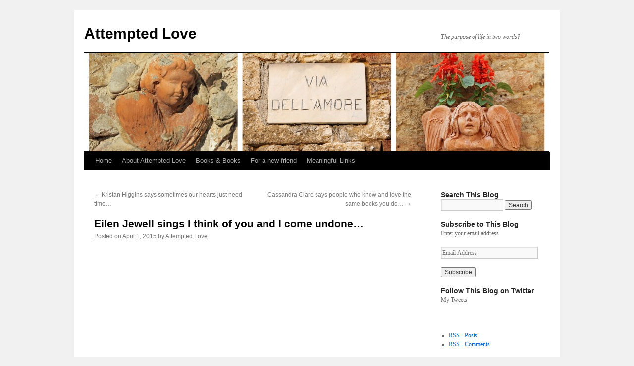

--- FILE ---
content_type: text/html; charset=UTF-8
request_url: http://attemptedlove.com/2015/04/01/eilen-jewell-sings-i-think-of-you-and-i-come-undone/
body_size: 9793
content:
<!DOCTYPE html>
<html lang="en-US">
<head>
<meta charset="UTF-8" />
<title>Eilen Jewell sings I think of you and I come undone&#8230; | Attempted Love</title>
<link rel="profile" href="http://gmpg.org/xfn/11" />
<link rel="stylesheet" type="text/css" media="all" href="http://attemptedlove.com/wp-content/themes/twentyten/style.css" />
<link rel="pingback" href="http://attemptedlove.com/xmlrpc.php" />
<link rel='dns-prefetch' href='//s0.wp.com' />
<link rel='dns-prefetch' href='//s.gravatar.com' />
<link rel='dns-prefetch' href='//cdn.jsdelivr.net' />
<link rel='dns-prefetch' href='//s.w.org' />
<link rel="alternate" type="application/rss+xml" title="Attempted Love &raquo; Feed" href="http://attemptedlove.com/feed/" />
<link rel="alternate" type="application/rss+xml" title="Attempted Love &raquo; Comments Feed" href="http://attemptedlove.com/comments/feed/" />
<link rel="alternate" type="application/rss+xml" title="Attempted Love &raquo; Eilen Jewell sings I think of you and I come undone&#8230; Comments Feed" href="http://attemptedlove.com/2015/04/01/eilen-jewell-sings-i-think-of-you-and-i-come-undone/feed/" />
		<script type="text/javascript">
			window._wpemojiSettings = {"baseUrl":"https:\/\/s.w.org\/images\/core\/emoji\/2.2.1\/72x72\/","ext":".png","svgUrl":"https:\/\/s.w.org\/images\/core\/emoji\/2.2.1\/svg\/","svgExt":".svg","source":{"concatemoji":"http:\/\/attemptedlove.com\/wp-includes\/js\/wp-emoji-release.min.js?ver=4.7.29"}};
			!function(t,a,e){var r,n,i,o=a.createElement("canvas"),l=o.getContext&&o.getContext("2d");function c(t){var e=a.createElement("script");e.src=t,e.defer=e.type="text/javascript",a.getElementsByTagName("head")[0].appendChild(e)}for(i=Array("flag","emoji4"),e.supports={everything:!0,everythingExceptFlag:!0},n=0;n<i.length;n++)e.supports[i[n]]=function(t){var e,a=String.fromCharCode;if(!l||!l.fillText)return!1;switch(l.clearRect(0,0,o.width,o.height),l.textBaseline="top",l.font="600 32px Arial",t){case"flag":return(l.fillText(a(55356,56826,55356,56819),0,0),o.toDataURL().length<3e3)?!1:(l.clearRect(0,0,o.width,o.height),l.fillText(a(55356,57331,65039,8205,55356,57096),0,0),e=o.toDataURL(),l.clearRect(0,0,o.width,o.height),l.fillText(a(55356,57331,55356,57096),0,0),e!==o.toDataURL());case"emoji4":return l.fillText(a(55357,56425,55356,57341,8205,55357,56507),0,0),e=o.toDataURL(),l.clearRect(0,0,o.width,o.height),l.fillText(a(55357,56425,55356,57341,55357,56507),0,0),e!==o.toDataURL()}return!1}(i[n]),e.supports.everything=e.supports.everything&&e.supports[i[n]],"flag"!==i[n]&&(e.supports.everythingExceptFlag=e.supports.everythingExceptFlag&&e.supports[i[n]]);e.supports.everythingExceptFlag=e.supports.everythingExceptFlag&&!e.supports.flag,e.DOMReady=!1,e.readyCallback=function(){e.DOMReady=!0},e.supports.everything||(r=function(){e.readyCallback()},a.addEventListener?(a.addEventListener("DOMContentLoaded",r,!1),t.addEventListener("load",r,!1)):(t.attachEvent("onload",r),a.attachEvent("onreadystatechange",function(){"complete"===a.readyState&&e.readyCallback()})),(r=e.source||{}).concatemoji?c(r.concatemoji):r.wpemoji&&r.twemoji&&(c(r.twemoji),c(r.wpemoji)))}(window,document,window._wpemojiSettings);
		</script>
		<style type="text/css">
img.wp-smiley,
img.emoji {
	display: inline !important;
	border: none !important;
	box-shadow: none !important;
	height: 1em !important;
	width: 1em !important;
	margin: 0 .07em !important;
	vertical-align: -0.1em !important;
	background: none !important;
	padding: 0 !important;
}
</style>
<!-- Inline jetpack_facebook_likebox -->
<style id='jetpack_facebook_likebox-inline-css' type='text/css'>
.widget_facebook_likebox {
	overflow: hidden;
}

</style>
<link rel='stylesheet' id='jetpack-top-posts-widget-css'  href='http://attemptedlove.com/wp-content/plugins/jetpack/modules/widgets/top-posts/style.css?ver=20141013' type='text/css' media='all' />
<link rel='stylesheet' id='genericons-css'  href='http://attemptedlove.com/wp-content/plugins/jetpack/_inc/genericons/genericons/genericons.css?ver=3.1' type='text/css' media='all' />
<link rel='stylesheet' id='jetpack_css-css'  href='http://attemptedlove.com/wp-content/plugins/jetpack/css/jetpack.css?ver=4.0.7' type='text/css' media='all' />
<script type='text/javascript' src='http://attemptedlove.com/wp-includes/js/jquery/jquery.js?ver=1.12.4'></script>
<script type='text/javascript' src='http://attemptedlove.com/wp-includes/js/jquery/jquery-migrate.min.js?ver=1.4.1'></script>
<link rel='https://api.w.org/' href='http://attemptedlove.com/wp-json/' />
<link rel="EditURI" type="application/rsd+xml" title="RSD" href="http://attemptedlove.com/xmlrpc.php?rsd" />
<link rel="wlwmanifest" type="application/wlwmanifest+xml" href="http://attemptedlove.com/wp-includes/wlwmanifest.xml" /> 
<link rel='prev' title='Kristan Higgins says sometimes our hearts just need time&#8230;' href='http://attemptedlove.com/2015/04/01/kristan-higgins-says-sometimes-our-hearts-just-need-time/' />
<link rel='next' title='Cassandra Clare says people who know and love the same books you do&#8230;' href='http://attemptedlove.com/2015/04/01/cassandra-clare-says-people-who-know-and-love-the-same-books-you-do/' />
<meta name="generator" content="WordPress 4.7.29" />
<link rel="canonical" href="http://attemptedlove.com/2015/04/01/eilen-jewell-sings-i-think-of-you-and-i-come-undone/" />
<link rel='shortlink' href='http://wp.me/p40HTe-17b' />
<link rel="alternate" type="application/json+oembed" href="http://attemptedlove.com/wp-json/oembed/1.0/embed?url=http%3A%2F%2Fattemptedlove.com%2F2015%2F04%2F01%2Feilen-jewell-sings-i-think-of-you-and-i-come-undone%2F" />
<link rel="alternate" type="text/xml+oembed" href="http://attemptedlove.com/wp-json/oembed/1.0/embed?url=http%3A%2F%2Fattemptedlove.com%2F2015%2F04%2F01%2Feilen-jewell-sings-i-think-of-you-and-i-come-undone%2F&#038;format=xml" />

<link rel='dns-prefetch' href='//widgets.wp.com'>
<link rel='dns-prefetch' href='//s0.wp.com'>
<link rel='dns-prefetch' href='//0.gravatar.com'>
<link rel='dns-prefetch' href='//1.gravatar.com'>
<link rel='dns-prefetch' href='//2.gravatar.com'>
<link rel='dns-prefetch' href='//v0.wordpress.com'>
<link rel='dns-prefetch' href='//jetpack.wordpress.com'>
<link rel='dns-prefetch' href='//s1.wp.com'>
<link rel='dns-prefetch' href='//s2.wp.com'>
<link rel='dns-prefetch' href='//public-api.wordpress.com'>
<link rel='dns-prefetch' href='//i0.wp.com'>
<link rel='dns-prefetch' href='//i1.wp.com'>
<link rel='dns-prefetch' href='//i2.wp.com'>

<!-- Jetpack Open Graph Tags -->
<meta property="og:type" content="article" />
<meta property="og:title" content="Eilen Jewell sings I think of you and I come undone&#8230;" />
<meta property="og:url" content="http://attemptedlove.com/2015/04/01/eilen-jewell-sings-i-think-of-you-and-i-come-undone/" />
<meta property="og:description" content="Visit the post for more." />
<meta property="article:published_time" content="2015-04-02T06:35:04+00:00" />
<meta property="article:modified_time" content="2015-04-02T06:35:04+00:00" />
<meta property="og:site_name" content="Attempted Love" />
<meta property="og:image" content="http://img.youtube.com/vi/KQPjNRkEAK4/0.jpg" />
<meta property="og:image:secure_url" content="https://img.youtube.com/vi/KQPjNRkEAK4/0.jpg" />
<meta property="og:locale" content="en_US" />
<meta property="og:video:type" content="application/x-shockwave-flash" />
<meta property="og:video" content="http://www.youtube.com/v/KQPjNRkEAK4?version=3&amp;autohide=1" />
<meta property="og:video:secure_url" content="https://www.youtube.com/v/KQPjNRkEAK4?version=3&amp;autohide=1" />
<meta name="twitter:image" content="http://img.youtube.com/vi/KQPjNRkEAK4/0.jpg?w=640" />
<meta name="twitter:card" content="summary_large_image" />
<meta name="twitter:creator" content="@AttemptedLove" />
<meta name="twitter:description" content="Video post by @AttemptedLove." />
</head>

<body class="post-template-default single single-post postid-4289 single-format-standard">
<div id="wrapper" class="hfeed">
	<div id="header">
		<div id="masthead">
			<div id="branding" role="banner">
								<div id="site-title">
					<span>
						<a href="http://attemptedlove.com/" title="Attempted Love" rel="home">Attempted Love</a>
					</span>
				</div>
				<div id="site-description">The purpose of life in two words?</div>

										<img src="http://attemptedlove.com/wp-content/uploads/2013/08/cropped-canstockphoto123879241.jpg" width="939" height="197" alt="" />
								</div><!-- #branding -->

			<div id="access" role="navigation">
			  				<div class="skip-link screen-reader-text"><a href="#content" title="Skip to content">Skip to content</a></div>
								<div class="menu"><ul>
<li ><a href="http://attemptedlove.com/">Home</a></li><li class="page_item page-item-1"><a href="http://attemptedlove.com/about/">About Attempted Love</a></li>
<li class="page_item page-item-2484"><a href="http://attemptedlove.com/books-books/">Books &#038; Books</a></li>
<li class="page_item page-item-2506"><a href="http://attemptedlove.com/for-a-friend/">For a new friend</a></li>
<li class="page_item page-item-2480"><a href="http://attemptedlove.com/meaningful-links/">Meaningful Links</a></li>
</ul></div>
			</div><!-- #access -->
		</div><!-- #masthead -->
	</div><!-- #header -->

	<div id="main">

		<div id="container">
			<div id="content" role="main">

			

				<div id="nav-above" class="navigation">
					<div class="nav-previous"><a href="http://attemptedlove.com/2015/04/01/kristan-higgins-says-sometimes-our-hearts-just-need-time/" rel="prev"><span class="meta-nav">&larr;</span> Kristan Higgins says sometimes our hearts just need time&#8230;</a></div>
					<div class="nav-next"><a href="http://attemptedlove.com/2015/04/01/cassandra-clare-says-people-who-know-and-love-the-same-books-you-do/" rel="next">Cassandra Clare says people who know and love the same books you do&#8230; <span class="meta-nav">&rarr;</span></a></div>
				</div><!-- #nav-above -->

				<div id="post-4289" class="post-4289 post type-post status-publish format-standard hentry category-music-video category-video tag-attemptd-love tag-eilen-jewell tag-love tag-only-one">
					<h1 class="entry-title">Eilen Jewell sings I think of you and I come undone&#8230;</h1>

					<div class="entry-meta">
						<span class="meta-prep meta-prep-author">Posted on</span> <a href="http://attemptedlove.com/2015/04/01/eilen-jewell-sings-i-think-of-you-and-i-come-undone/" title="11:35 pm" rel="bookmark"><span class="entry-date">April 1, 2015</span></a> <span class="meta-sep">by</span> <span class="author vcard"><a class="url fn n" href="http://attemptedlove.com/author/attemptedlove/" title="View all posts by Attempted Love">Attempted Love</a></span>					</div><!-- .entry-meta -->

					<div class="entry-content">
						<span class="embed-youtube" style="text-align:center; display: block;"><iframe class='youtube-player' type='text/html' width='640' height='480' src='http://www.youtube.com/embed/KQPjNRkEAK4?version=3&#038;rel=0&#038;fs=1&#038;autohide=2&#038;showsearch=0&#038;showinfo=1&#038;iv_load_policy=1&#038;wmode=transparent' allowfullscreen='true' style='border:0;'></iframe></span>
<div class="sharedaddy sd-sharing-enabled"><div class="robots-nocontent sd-block sd-social sd-social-icon-text sd-sharing"><h3 class="sd-title">Share this:</h3><div class="sd-content"><ul><li class="share-twitter"><a rel="nofollow" data-shared="sharing-twitter-4289" class="share-twitter sd-button share-icon" href="http://attemptedlove.com/2015/04/01/eilen-jewell-sings-i-think-of-you-and-i-come-undone/?share=twitter" target="_blank" title="Click to share on Twitter"><span>Twitter</span></a></li><li class="share-facebook"><a rel="nofollow" data-shared="sharing-facebook-4289" class="share-facebook sd-button share-icon" href="http://attemptedlove.com/2015/04/01/eilen-jewell-sings-i-think-of-you-and-i-come-undone/?share=facebook" target="_blank" title="Click to share on Facebook"><span>Facebook</span></a></li><li class="share-google-plus-1"><a rel="nofollow" data-shared="sharing-google-4289" class="share-google-plus-1 sd-button share-icon" href="http://attemptedlove.com/2015/04/01/eilen-jewell-sings-i-think-of-you-and-i-come-undone/?share=google-plus-1" target="_blank" title="Click to share on Google+"><span>Google</span></a></li><li class="share-end"></li></ul></div></div></div><div class='sharedaddy sd-block sd-like jetpack-likes-widget-wrapper jetpack-likes-widget-unloaded' id='like-post-wrapper-59274060-4289-6977cc768169e' data-src='//widgets.wp.com/likes/#blog_id=59274060&amp;post_id=4289&amp;origin=attemptedlove.com&amp;obj_id=59274060-4289-6977cc768169e' data-name='like-post-frame-59274060-4289-6977cc768169e'><h3 class='sd-title'>Like this:</h3><div class='likes-widget-placeholder post-likes-widget-placeholder' style='height:55px'><span class='button'><span>Like</span></span> <span class="loading">Loading...</span></div><span class='sd-text-color'></span><a class='sd-link-color'></a></div>											</div><!-- .entry-content -->


					<div class="entry-utility">
						This entry was posted in <a href="http://attemptedlove.com/category/music-video/" rel="category tag">music video</a>, <a href="http://attemptedlove.com/category/video/" rel="category tag">Video</a> and tagged <a href="http://attemptedlove.com/tag/attemptd-love/" rel="tag">attemptd love</a>, <a href="http://attemptedlove.com/tag/eilen-jewell/" rel="tag">eilen jewell</a>, <a href="http://attemptedlove.com/tag/love/" rel="tag">love</a>, <a href="http://attemptedlove.com/tag/only-one/" rel="tag">only one</a>. Bookmark the <a href="http://attemptedlove.com/2015/04/01/eilen-jewell-sings-i-think-of-you-and-i-come-undone/" title="Permalink to Eilen Jewell sings I think of you and I come undone&#8230;" rel="bookmark">permalink</a>.											</div><!-- .entry-utility -->
				</div><!-- #post-## -->

				<div id="nav-below" class="navigation">
					<div class="nav-previous"><a href="http://attemptedlove.com/2015/04/01/kristan-higgins-says-sometimes-our-hearts-just-need-time/" rel="prev"><span class="meta-nav">&larr;</span> Kristan Higgins says sometimes our hearts just need time&#8230;</a></div>
					<div class="nav-next"><a href="http://attemptedlove.com/2015/04/01/cassandra-clare-says-people-who-know-and-love-the-same-books-you-do/" rel="next">Cassandra Clare says people who know and love the same books you do&#8230; <span class="meta-nav">&rarr;</span></a></div>
				</div><!-- #nav-below -->

				
			<div id="comments">




		<div id="respond" class="comment-respond">
			<h3 id="reply-title" class="comment-reply-title">Leave a Reply <small><a rel="nofollow" id="cancel-comment-reply-link" href="/2015/04/01/eilen-jewell-sings-i-think-of-you-and-i-come-undone/#respond" style="display:none;">Cancel reply</a></small></h3>
			<form id="commentform" class="comment-form">
				<iframe src="https://jetpack.wordpress.com/jetpack-comment/?blogid=59274060&#038;postid=4289&#038;comment_registration=0&#038;require_name_email=1&#038;stc_enabled=1&#038;stb_enabled=1&#038;show_avatars=1&#038;avatar_default=mystery&#038;greeting=Leave+a+Reply&#038;greeting_reply=Leave+a+Reply+to+%25s&#038;color_scheme=light&#038;lang=en_US&#038;jetpack_version=4.0.7&#038;sig=aaf00181488267b8e449016ad00ce79a23a639c5#parent=http%3A%2F%2Fattemptedlove.com%2F2015%2F04%2F01%2Feilen-jewell-sings-i-think-of-you-and-i-come-undone%2F" allowtransparency="false" style="width:100%; height: 430px;border:0;" frameBorder="0" scrolling="no" name="jetpack_remote_comment" id="jetpack_remote_comment"></iframe>
			</form>
		</div>

		
		<input type="hidden" name="comment_parent" id="comment_parent" value="" />

		
</div><!-- #comments -->


			</div><!-- #content -->
		</div><!-- #container -->


		<div id="primary" class="widget-area" role="complementary">
			<ul class="xoxo">

<li id="search-2" class="widget-container widget_search"><h3 class="widget-title">Search This Blog</h3><form role="search" method="get" id="searchform" class="searchform" action="http://attemptedlove.com/">
				<div>
					<label class="screen-reader-text" for="s">Search for:</label>
					<input type="text" value="" name="s" id="s" />
					<input type="submit" id="searchsubmit" value="Search" />
				</div>
			</form></li><li id="blog_subscription-2" class="widget-container jetpack_subscription_widget"><h3 class="widget-title">Subscribe to This Blog</h3>
			<form action="#" method="post" accept-charset="utf-8" id="subscribe-blog-blog_subscription-2">
				<div id="subscribe-text"><p>Enter your email address </p>
</div>					<p id="subscribe-email">
						<label id="jetpack-subscribe-label" for="subscribe-field-blog_subscription-2">
							Email Address						</label>
						<input type="email" name="email" required="required" class="required" value="" id="subscribe-field-blog_subscription-2" placeholder="Email Address" />
					</p>

					<p id="subscribe-submit">
						<input type="hidden" name="action" value="subscribe" />
						<input type="hidden" name="source" value="http://attemptedlove.com/2015/04/01/eilen-jewell-sings-i-think-of-you-and-i-come-undone/" />
						<input type="hidden" name="sub-type" value="widget" />
						<input type="hidden" name="redirect_fragment" value="blog_subscription-2" />
												<input type="submit" value="Subscribe" name="jetpack_subscriptions_widget" />
					</p>
							</form>

			<script>
			/*
			Custom functionality for safari and IE
			 */
			(function( d ) {
				// In case the placeholder functionality is available we remove labels
				if ( ( 'placeholder' in d.createElement( 'input' ) ) ) {
					var label = d.querySelector( 'label[for=subscribe-field-blog_subscription-2]' );
						label.style.clip 	 = 'rect(1px, 1px, 1px, 1px)';
						label.style.position = 'absolute';
						label.style.height   = '1px';
						label.style.width    = '1px';
						label.style.overflow = 'hidden';
				}

				// Make sure the email value is filled in before allowing submit
				var form = d.getElementById('subscribe-blog-blog_subscription-2'),
					input = d.getElementById('subscribe-field-blog_subscription-2'),
					handler = function( event ) {
						if ( '' === input.value ) {
							input.focus();

							if ( event.preventDefault ){
								event.preventDefault();
							}

							return false;
						}
					};

				if ( window.addEventListener ) {
					form.addEventListener( 'submit', handler, false );
				} else {
					form.attachEvent( 'onsubmit', handler );
				}
			})( document );
			</script>
				
</li><li id="twitter_timeline-2" class="widget-container widget_twitter_timeline"><h3 class="widget-title">Follow This Blog on Twitter</h3><a class="twitter-timeline" data-widget-id="393583740686856192" data-theme="light" data-link-color="#f96e5b" data-border-color="#e8e8e8" data-tweet-limit="3" width="225" height="400" lang="EN">My Tweets</a></li><li id="facebook-likebox-2" class="widget-container widget_facebook_likebox">		<div id="fb-root"></div>
		<div class="fb-page" data-href="https://www.facebook.com/pages/Attempted-Love/234631740028454" data-width="200"  data-height="432" data-hide-cover="false" data-show-facepile="true" data-show-posts="false">
		<div class="fb-xfbml-parse-ignore"><blockquote cite="https://www.facebook.com/pages/Attempted-Love/234631740028454"><a href="https://www.facebook.com/pages/Attempted-Love/234631740028454"></a></blockquote></div>
		</div>
		</li><li id="rss_links-2" class="widget-container widget_rss_links"><ul><li><a target="_self" href="http://attemptedlove.com/feed/" title="Subscribe to Posts">RSS - Posts</a></li><li><a target="_self" href="http://attemptedlove.com/comments/feed/" title="Subscribe to Comments">RSS - Comments</a></li></ul>
</li>		<li id="recent-posts-2" class="widget-container widget_recent_entries">		<h3 class="widget-title">Recent Posts</h3>		<ul>
					<li>
				<a href="http://attemptedlove.com/2017/09/14/johnny-cash-says-this-morning-with-her/">Johnny Cash says this morning, with her&#8230;</a>
						</li>
					<li>
				<a href="http://attemptedlove.com/2017/06/22/tyler-knott-gregson-says-youre-welcome-feels-so-much-more-honest/">Tyler Knott Gregson says you&#8217;re welcome feels so much more honest&#8230;</a>
						</li>
					<li>
				<a href="http://attemptedlove.com/2017/05/29/tyler-knott-gregson-says/">Tyler Knott Gregson says I will worship your skin like a born again believer&#8230;</a>
						</li>
					<li>
				<a href="http://attemptedlove.com/2017/05/29/tyler-knott-gregson-says-you-have-my-most-favorite-face/">Tyler Knott Gregson says you have my most favorite face&#8230;</a>
						</li>
					<li>
				<a href="http://attemptedlove.com/2017/04/07/sturgill-simpson-sings-just-know-in-your-heart/">Sturgill Simpson sings just know in your heart&#8230;</a>
						</li>
				</ul>
		</li>		<li id="recent-comments-2" class="widget-container widget_recent_comments"><h3 class="widget-title">Recent Comments</h3><ul id="recentcomments"><li class="recentcomments"><span class="comment-author-link"><a href='http://www.facebook.com/676428738' rel='external nofollow' class='url'>Sade Andria Zabala</a></span> on <a href="http://attemptedlove.com/2015/04/08/sade-andria-zabala-says-i-am-starting-to-accept-that-you-never-loved-me/comment-page-1/#comment-259">Sade Andria Zabala says I am starting to accept that you never loved me&#8230;</a></li><li class="recentcomments"><span class="comment-author-link"><a href='http://www.shannonathompson.com' rel='external nofollow' class='url'>Shannon A Thompson</a></span> on <a href="http://attemptedlove.com/2014/05/29/shannon-a-thompson-says-she-affected-me/comment-page-1/#comment-75">Shannon A. Thompson says she affected me&#8230;.</a></li><li class="recentcomments"><span class="comment-author-link"><a href='http://www.shannonathompson.com' rel='external nofollow' class='url'>Shannon A Thompson</a></span> on <a href="http://attemptedlove.com/2014/03/15/shannon-a-thompson-says-i-wanted-to-protect-her/comment-page-1/#comment-65">Shannon A. Thompson says I wanted to protect her&#8230;</a></li><li class="recentcomments"><span class="comment-author-link">Attempted Love</span> on <a href="http://attemptedlove.com/about/comment-page-1/#comment-49">About Attempted Love</a></li><li class="recentcomments"><span class="comment-author-link"><a href='http://www.alexnoble.typepad.com/postcards' rel='external nofollow' class='url'>Alex Noble</a></span> on <a href="http://attemptedlove.com/about/comment-page-1/#comment-48">About Attempted Love</a></li></ul></li><li id="archives-2" class="widget-container widget_archive"><h3 class="widget-title">Archives</h3>		<ul>
			<li><a href='http://attemptedlove.com/2017/09/'>September 2017</a></li>
	<li><a href='http://attemptedlove.com/2017/06/'>June 2017</a></li>
	<li><a href='http://attemptedlove.com/2017/05/'>May 2017</a></li>
	<li><a href='http://attemptedlove.com/2017/04/'>April 2017</a></li>
	<li><a href='http://attemptedlove.com/2017/03/'>March 2017</a></li>
	<li><a href='http://attemptedlove.com/2017/02/'>February 2017</a></li>
	<li><a href='http://attemptedlove.com/2017/01/'>January 2017</a></li>
	<li><a href='http://attemptedlove.com/2016/12/'>December 2016</a></li>
	<li><a href='http://attemptedlove.com/2016/11/'>November 2016</a></li>
	<li><a href='http://attemptedlove.com/2016/10/'>October 2016</a></li>
	<li><a href='http://attemptedlove.com/2016/09/'>September 2016</a></li>
	<li><a href='http://attemptedlove.com/2016/08/'>August 2016</a></li>
	<li><a href='http://attemptedlove.com/2016/07/'>July 2016</a></li>
	<li><a href='http://attemptedlove.com/2016/06/'>June 2016</a></li>
	<li><a href='http://attemptedlove.com/2016/05/'>May 2016</a></li>
	<li><a href='http://attemptedlove.com/2016/04/'>April 2016</a></li>
	<li><a href='http://attemptedlove.com/2016/03/'>March 2016</a></li>
	<li><a href='http://attemptedlove.com/2016/02/'>February 2016</a></li>
	<li><a href='http://attemptedlove.com/2015/12/'>December 2015</a></li>
	<li><a href='http://attemptedlove.com/2015/11/'>November 2015</a></li>
	<li><a href='http://attemptedlove.com/2015/10/'>October 2015</a></li>
	<li><a href='http://attemptedlove.com/2015/09/'>September 2015</a></li>
	<li><a href='http://attemptedlove.com/2015/08/'>August 2015</a></li>
	<li><a href='http://attemptedlove.com/2015/07/'>July 2015</a></li>
	<li><a href='http://attemptedlove.com/2015/06/'>June 2015</a></li>
	<li><a href='http://attemptedlove.com/2015/05/'>May 2015</a></li>
	<li><a href='http://attemptedlove.com/2015/04/'>April 2015</a></li>
	<li><a href='http://attemptedlove.com/2015/03/'>March 2015</a></li>
	<li><a href='http://attemptedlove.com/2015/02/'>February 2015</a></li>
	<li><a href='http://attemptedlove.com/2015/01/'>January 2015</a></li>
	<li><a href='http://attemptedlove.com/2014/12/'>December 2014</a></li>
	<li><a href='http://attemptedlove.com/2014/11/'>November 2014</a></li>
	<li><a href='http://attemptedlove.com/2014/10/'>October 2014</a></li>
	<li><a href='http://attemptedlove.com/2014/09/'>September 2014</a></li>
	<li><a href='http://attemptedlove.com/2014/08/'>August 2014</a></li>
	<li><a href='http://attemptedlove.com/2014/07/'>July 2014</a></li>
	<li><a href='http://attemptedlove.com/2014/06/'>June 2014</a></li>
	<li><a href='http://attemptedlove.com/2014/05/'>May 2014</a></li>
	<li><a href='http://attemptedlove.com/2014/04/'>April 2014</a></li>
	<li><a href='http://attemptedlove.com/2014/03/'>March 2014</a></li>
	<li><a href='http://attemptedlove.com/2014/02/'>February 2014</a></li>
	<li><a href='http://attemptedlove.com/2014/01/'>January 2014</a></li>
	<li><a href='http://attemptedlove.com/2013/12/'>December 2013</a></li>
	<li><a href='http://attemptedlove.com/2013/11/'>November 2013</a></li>
	<li><a href='http://attemptedlove.com/2013/10/'>October 2013</a></li>
	<li><a href='http://attemptedlove.com/2013/09/'>September 2013</a></li>
	<li><a href='http://attemptedlove.com/2013/08/'>August 2013</a></li>
		</ul>
		</li><li id="categories-2" class="widget-container widget_categories"><h3 class="widget-title">Categories</h3>		<ul>
	<li class="cat-item cat-item-5550"><a href="http://attemptedlove.com/category/music-video/" >music video</a>
</li>
	<li class="cat-item cat-item-196952954"><a href="http://attemptedlove.com/category/original-content/" >Original Content</a>
</li>
	<li class="cat-item cat-item-755"><a href="http://attemptedlove.com/category/quotes/" >Quotes</a>
</li>
	<li class="cat-item cat-item-1"><a href="http://attemptedlove.com/category/uncategorized/" >Uncategorized</a>
</li>
	<li class="cat-item cat-item-412"><a href="http://attemptedlove.com/category/video/" >Video</a>
</li>
		</ul>
</li><li id="meta-2" class="widget-container widget_meta"><h3 class="widget-title">Meta</h3>			<ul>
						<li><a href="http://attemptedlove.com/wp-login.php">Log in</a></li>
			<li><a href="http://attemptedlove.com/feed/">Entries <abbr title="Really Simple Syndication">RSS</abbr></a></li>
			<li><a href="http://attemptedlove.com/comments/feed/">Comments <abbr title="Really Simple Syndication">RSS</abbr></a></li>
			<li><a href="https://wordpress.org/" title="Powered by WordPress, state-of-the-art semantic personal publishing platform.">WordPress.org</a></li>			</ul>
			</li><li id="grofile-2" class="widget-container widget-grofile grofile"></li>			</ul>
		</div><!-- #primary .widget-area -->


		<div id="secondary" class="widget-area" role="complementary">
			<ul class="xoxo">
				<li id="top-posts-2" class="widget-container widget_top-posts"><h3 class="widget-title">Top Posts &amp; Pages</h3><ul>				<li>
										<a href="http://attemptedlove.com/2014/03/06/mary-jo-putney-says-what-one-loves-in-childhood/" class="bump-view" data-bump-view="tp">
						Mary Jo Putney says what one loves in childhood...					</a>
									</li>
							<li>
										<a href="http://attemptedlove.com/2014/08/24/steve-maraboli-says-even-poets-have-yet-to-be-able-to-truly-describe/" class="bump-view" data-bump-view="tp">
						Steve Maraboli says even poets have yet to be able to truly describe...					</a>
									</li>
							<li>
										<a href="http://attemptedlove.com/2013/11/03/langston-hughes-says-when-peoples-care-for-you-and-cry-for-you/" class="bump-view" data-bump-view="tp">
						Langston Hughes says when peoples care for you and cry for you...					</a>
									</li>
							<li>
										<a href="http://attemptedlove.com/2013/11/22/d-h-lawrence-says-its-the-greatest-thing-that-can-happen-to-a-man/" class="bump-view" data-bump-view="tp">
						D.H. Lawrence says it&#039;s the greatest thing that can happen to a man...					</a>
									</li>
							<li>
										<a href="http://attemptedlove.com/2013/11/25/francois-sagon-says-i-have-loved-to-the-point-of-madness/" class="bump-view" data-bump-view="tp">
						Francois Sagon says I have loved to the point of madness...					</a>
									</li>
							<li>
										<a href="http://attemptedlove.com/2014/04/05/will-hard-says-that-feeling-of-childhood-love-has-been-ever-present-and-always-familiar/" class="bump-view" data-bump-view="tp">
						Will Hard says that feeling of childhood love has been ever present and always familiar...					</a>
									</li>
							<li>
										<a href="http://attemptedlove.com/2014/06/01/richard-bach-says-we-can-be-loved-for-who-we-are-and-not-for-who-were-pretending-to-be/" class="bump-view" data-bump-view="tp">
						Richard Bach says we can be loved for who we are and not for who we&#039;re pretending to be...					</a>
									</li>
							<li>
										<a href="http://attemptedlove.com/2013/09/10/otis-redding-sings-his-first-recorded-song/" class="bump-view" data-bump-view="tp">
						Otis Redding sings his first recorded song...					</a>
									</li>
							<li>
										<a href="http://attemptedlove.com/2013/10/30/alexander-smith-says-love-is-but-the-discovery-of-ourselves-in-others/" class="bump-view" data-bump-view="tp">
						Alexander Smith says love is but the discovery of ourselves in others...					</a>
									</li>
							<li>
										<a href="http://attemptedlove.com/2013/11/09/lauren-oliver-says-desire-is-an-enemy-to-contentment/" class="bump-view" data-bump-view="tp">
						Lauren Oliver says desire is an enemy to contentment...					</a>
									</li>
			</ul></li>			</ul>
		</div><!-- #secondary .widget-area -->

	</div><!-- #main -->

	<div id="footer" role="contentinfo">
		<div id="colophon">



			<div id="site-info">
				<a href="http://attemptedlove.com/" title="Attempted Love" rel="home">
					Attempted Love				</a>
			</div><!-- #site-info -->

			<div id="site-generator">
								<a href="https://wordpress.org/" title="Semantic Personal Publishing Platform">Proudly powered by WordPress.</a>
			</div><!-- #site-generator -->

		</div><!-- #colophon -->
	</div><!-- #footer -->

</div><!-- #wrapper -->

	<div style="display:none">
	</div>

	<script type="text/javascript">
		window.WPCOM_sharing_counts = {"http:\/\/attemptedlove.com\/2015\/04\/01\/eilen-jewell-sings-i-think-of-you-and-i-come-undone\/":4289};
	</script>
		<script type="text/javascript">
			var windowOpen;
		jQuery(document).on( 'ready post-load', function(){
			jQuery( 'a.share-twitter' ).on( 'click', function() {
				if ( 'undefined' !== typeof windowOpen ){ // If there's another sharing window open, close it.
					windowOpen.close();
				}
				windowOpen = window.open( jQuery(this).attr( 'href' ), 'wpcomtwitter', 'menubar=1,resizable=1,width=600,height=350' );
				return false;
			});
		});
		</script>
				<script type="text/javascript">
			var windowOpen;
		jQuery(document).on( 'ready post-load', function(){
			jQuery( 'a.share-facebook' ).on( 'click', function() {
				if ( 'undefined' !== typeof windowOpen ){ // If there's another sharing window open, close it.
					windowOpen.close();
				}
				windowOpen = window.open( jQuery(this).attr( 'href' ), 'wpcomfacebook', 'menubar=1,resizable=1,width=600,height=400' );
				return false;
			});
		});
		</script>
				<script type="text/javascript">
			var windowOpen;
		jQuery(document).on( 'ready post-load', function(){
			jQuery( 'a.share-google-plus-1' ).on( 'click', function() {
				if ( 'undefined' !== typeof windowOpen ){ // If there's another sharing window open, close it.
					windowOpen.close();
				}
				windowOpen = window.open( jQuery(this).attr( 'href' ), 'wpcomgoogle-plus-1', 'menubar=1,resizable=1,width=480,height=550' );
				return false;
			});
		});
		</script>
		<script type='text/javascript' src='http://attemptedlove.com/wp-content/plugins/akismet/_inc/form.js?ver=3.1.11'></script>
<script type='text/javascript' src='http://attemptedlove.com/wp-includes/js/comment-reply.min.js?ver=4.7.29'></script>
<script type='text/javascript' src='http://attemptedlove.com/wp-content/plugins/jetpack/modules/photon/photon.js?ver=20130122'></script>
<script type='text/javascript' src='http://s0.wp.com/wp-content/js/devicepx-jetpack.js?ver=202605'></script>
<script type='text/javascript' src='http://s.gravatar.com/js/gprofiles.js?ver=2026Janaa'></script>
<script type='text/javascript'>
/* <![CDATA[ */
var WPGroHo = {"my_hash":""};
/* ]]> */
</script>
<script type='text/javascript' src='http://attemptedlove.com/wp-content/plugins/jetpack/modules/wpgroho.js?ver=4.7.29'></script>
<script type='text/javascript'>
/* <![CDATA[ */
var jpfbembed = {"appid":"249643311490","locale":"en_US"};
/* ]]> */
</script>
<script type='text/javascript' src='http://attemptedlove.com/wp-content/plugins/jetpack/_inc/facebook-embed.js'></script>
<script type='text/javascript' src='http://attemptedlove.com/wp-content/plugins/jetpack/_inc/twitter-timeline.js?ver=4.0.0'></script>
<script type='text/javascript'>
/* <![CDATA[ */
var SlimStatParams = {"ajaxurl":"http:\/\/attemptedlove.com\/wp-admin\/admin-ajax.php","async_tracker":"false","extensions_to_track":"pdf,doc,xls,zip","outbound_classes_rel_href_to_ignore":"noslimstat,ab-item","outbound_classes_rel_href_to_not_track":"noslimstat,ab-item","ci":"[base64].718821a4c517f651f97df34a542d6e29"};
/* ]]> */
</script>
<script type='text/javascript' src='http://cdn.jsdelivr.net/wp/wp-slimstat/trunk/wp-slimstat.min.js'></script>
<script type='text/javascript' src='http://attemptedlove.com/wp-includes/js/wp-embed.min.js?ver=4.7.29'></script>
<script type='text/javascript' src='http://attemptedlove.com/wp-content/plugins/jetpack/_inc/postmessage.js?ver=4.0.7'></script>
<script type='text/javascript' src='http://attemptedlove.com/wp-content/plugins/jetpack/_inc/jquery.jetpack-resize.js?ver=4.0.7'></script>
<script type='text/javascript' src='http://attemptedlove.com/wp-content/plugins/jetpack/_inc/jquery.inview.js?ver=4.0.7'></script>
<script type='text/javascript' src='http://attemptedlove.com/wp-content/plugins/jetpack/modules/likes/queuehandler.js?ver=4.0.7'></script>
<script type='text/javascript'>
/* <![CDATA[ */
var sharing_js_options = {"lang":"en","counts":"1"};
/* ]]> */
</script>
<script type='text/javascript' src='http://attemptedlove.com/wp-content/plugins/jetpack/modules/sharedaddy/sharing.js?ver=4.0.7'></script>
		<iframe src='http://widgets.wp.com/likes/master.html?ver=20151215#ver=20151215' scrolling='no' id='likes-master' name='likes-master' style='display:none;'></iframe>
		<div id='likes-other-gravatars'><div class="likes-text"><span>%d</span> bloggers like this:</div><ul class="wpl-avatars sd-like-gravatars"></ul></div>
		
		<!--[if IE]>
		<script type="text/javascript">
		if ( 0 === window.location.hash.indexOf( '#comment-' ) ) {
			// window.location.reload() doesn't respect the Hash in IE
			window.location.hash = window.location.hash;
		}
		</script>
		<![endif]-->
		<script type="text/javascript">
			var comm_par_el = document.getElementById( 'comment_parent' ),
			    comm_par = (comm_par_el && comm_par_el.value) ? comm_par_el.value : '',
			    frame = document.getElementById( 'jetpack_remote_comment' ),
			    tellFrameNewParent;

			tellFrameNewParent = function() {
				if ( comm_par ) {
					frame.src = "https://jetpack.wordpress.com/jetpack-comment/?blogid=59274060&postid=4289&comment_registration=0&require_name_email=1&stc_enabled=1&stb_enabled=1&show_avatars=1&avatar_default=mystery&greeting=Leave+a+Reply&greeting_reply=Leave+a+Reply+to+%25s&color_scheme=light&lang=en_US&jetpack_version=4.0.7&sig=aaf00181488267b8e449016ad00ce79a23a639c5#parent=http%3A%2F%2Fattemptedlove.com%2F2015%2F04%2F01%2Feilen-jewell-sings-i-think-of-you-and-i-come-undone%2F" + '&replytocom=' + parseInt( comm_par, 10 ).toString();
				} else {
					frame.src = "https://jetpack.wordpress.com/jetpack-comment/?blogid=59274060&postid=4289&comment_registration=0&require_name_email=1&stc_enabled=1&stb_enabled=1&show_avatars=1&avatar_default=mystery&greeting=Leave+a+Reply&greeting_reply=Leave+a+Reply+to+%25s&color_scheme=light&lang=en_US&jetpack_version=4.0.7&sig=aaf00181488267b8e449016ad00ce79a23a639c5#parent=http%3A%2F%2Fattemptedlove.com%2F2015%2F04%2F01%2Feilen-jewell-sings-i-think-of-you-and-i-come-undone%2F";
				}
			};

	
			if ( 'undefined' !== typeof addComment ) {
				addComment._Jetpack_moveForm = addComment.moveForm;

				addComment.moveForm = function( commId, parentId, respondId, postId ) {
					var returnValue = addComment._Jetpack_moveForm( commId, parentId, respondId, postId ), cancelClick, cancel;

					if ( false === returnValue ) {
						cancel = document.getElementById( 'cancel-comment-reply-link' );
						cancelClick = cancel.onclick;
						cancel.onclick = function() {
							var cancelReturn = cancelClick.call( this );
							if ( false !== cancelReturn ) {
								return cancelReturn;
							}

							if ( !comm_par ) {
								return cancelReturn;
							}

							comm_par = 0;

							tellFrameNewParent();

							return cancelReturn;
						};
					}

					if ( comm_par == parentId ) {
						return returnValue;
					}

					comm_par = parentId;

					tellFrameNewParent();

					return returnValue;
				};
			}

	
			if ( window.postMessage ) {
				if ( document.addEventListener ) {
					window.addEventListener( 'message', function( event ) {
						if ( "https:\/\/jetpack.wordpress.com" !== event.origin ) {
							return;
						}

						jQuery( frame ).height( event.data );
					} );
				} else if ( document.attachEvent ) {
					window.attachEvent( 'message', function( event ) {
						if ( "https:\/\/jetpack.wordpress.com" !== event.origin ) {
							return;
						}

						jQuery( frame ).height( event.data );
					} );
				}
			}
		</script>

	<script type='text/javascript' src='http://stats.wp.com/e-202605.js' async defer></script>
<script type='text/javascript'>
	_stq = window._stq || [];
	_stq.push([ 'view', {v:'ext',j:'1:4.0.7',blog:'59274060',post:'4289',tz:'-7',srv:'attemptedlove.com'} ]);
	_stq.push([ 'clickTrackerInit', '59274060', '4289' ]);
</script>
</body>
</html>


--- FILE ---
content_type: text/javascript
request_url: http://attemptedlove.com/wp-content/plugins/jetpack/modules/likes/queuehandler.js?ver=4.0.7
body_size: 2499
content:
/* global pm, wpcom_reblog */

var jetpackLikesWidgetQueue = [];
var jetpackLikesWidgetBatch = [];
var jetpackLikesMasterReady = false;

function JetpackLikespostMessage( message, target ) {
	if ( 'string' === typeof message ){
		try {
			message = JSON.parse( message );
		} catch(e) {
			return;
		}
	}

	pm( {
		target: target,
		type: 'likesMessage',
		data: message,
		origin: '*'
	} );
}

function JetpackLikesBatchHandler() {
	var requests = [];
	jQuery( 'div.jetpack-likes-widget-unloaded' ).each( function() {
		if ( jetpackLikesWidgetBatch.indexOf( this.id ) > -1 ) {
			return;
		}
		jetpackLikesWidgetBatch.push( this.id );
		var regex = /like-(post|comment)-wrapper-(\d+)-(\d+)-(\w+)/,
			match = regex.exec( this.id ),
			info;

		if ( ! match || match.length !== 5 ) {
			return;
		}

		info = {
			blog_id: match[2],
			width:   this.width
		};

		if ( 'post' === match[1] ) {
			info.post_id = match[3];
		} else if ( 'comment' === match[1] ) {
			info.comment_id = match[3];
		}

		info.obj_id = match[4];

		requests.push( info );
	});

	if ( requests.length > 0 ) {
		JetpackLikespostMessage( { event: 'initialBatch', requests: requests }, window.frames['likes-master'] );
	}
}

function JetpackLikesMessageListener( event, message ) {
	var allowedOrigin, $container, $list, offset, rowLength, height, scrollbarWidth;

	if ( 'undefined' === typeof event.event ) {
		return;
	}

	// We only allow messages from one origin
	allowedOrigin = window.location.protocol + '//widgets.wp.com';
	if ( allowedOrigin !== message.origin ) {
		return;
	}

	if ( 'masterReady' === event.event ) {
		jQuery( document ).ready( function() {
			jetpackLikesMasterReady = true;

			var stylesData = {
					event: 'injectStyles'
				},
				$sdTextColor = jQuery( '.sd-text-color' ),
				$sdLinkColor = jQuery( '.sd-link-color' );

			if ( jQuery( 'iframe.admin-bar-likes-widget' ).length > 0 ) {
				JetpackLikespostMessage( { event: 'adminBarEnabled' }, window.frames[ 'likes-master' ] );

				stylesData.adminBarStyles = {
					background: jQuery( '#wpadminbar .quicklinks li#wp-admin-bar-wpl-like > a' ).css( 'background' ),
					isRtl: ( 'rtl' === jQuery( '#wpadminbar' ).css( 'direction' ) )
				};
			}

			if ( ! window.addEventListener ) {
				jQuery( '#wp-admin-bar-admin-bar-likes-widget' ).hide();
			}

			stylesData.textStyles = {
				color:          $sdTextColor.css( 'color' ),
				fontFamily:     $sdTextColor.css( 'font-family' ),
				fontSize:       $sdTextColor.css( 'font-size' ),
				direction:      $sdTextColor.css( 'direction' ),
				fontWeight:     $sdTextColor.css( 'font-weight' ),
				fontStyle:      $sdTextColor.css( 'font-style' ),
				textDecoration: $sdTextColor.css('text-decoration')
			};

			stylesData.linkStyles = {
				color:          $sdLinkColor.css('color'),
				fontFamily:     $sdLinkColor.css('font-family'),
				fontSize:       $sdLinkColor.css('font-size'),
				textDecoration: $sdLinkColor.css('text-decoration'),
				fontWeight:     $sdLinkColor.css( 'font-weight' ),
				fontStyle:      $sdLinkColor.css( 'font-style' )
			};

			JetpackLikespostMessage( stylesData, window.frames[ 'likes-master' ] );

			JetpackLikesBatchHandler();

			jQuery( document ).on( 'inview', 'div.jetpack-likes-widget-unloaded', function() {
				jetpackLikesWidgetQueue.push( this.id );
			});
		});
	}

	if ( 'showLikeWidget' === event.event ) {
		jQuery( '#' + event.id + ' .post-likes-widget-placeholder'  ).fadeOut( 'fast', function() {
			jQuery( '#' + event.id + ' .post-likes-widget' ).fadeIn( 'fast', function() {
				JetpackLikespostMessage( { event: 'likeWidgetDisplayed', blog_id: event.blog_id, post_id: event.post_id, obj_id: event.obj_id }, window.frames['likes-master'] );
			});
		});
	}

	if ( 'clickReblogFlair' === event.event ) {
		wpcom_reblog.toggle_reblog_box_flair( event.obj_id );
	}

	if ( 'showOtherGravatars' === event.event ) {
		$container = jQuery( '#likes-other-gravatars' );
		$list = $container.find( 'ul' );

		$container.hide();
		$list.html( '' );

		$container.find( '.likes-text span' ).text( event.total );

		jQuery.each( event.likers, function( i, liker ) {
			var element;

			if ( 'http' !== liker.profile_URL.substr( 0, 4 ) ) {
				// We only display gravatars with http or https schema
				return;
			}

			element = jQuery( '<li><a><img /></a></li>' );
			element.addClass( liker.css_class );

			element.find( 'a' ).
				attr({
					href: liker.profile_URL,
					rel: 'nofollow',
					target: '_parent'
				}).
				addClass( 'wpl-liker' );

			element.find( 'img' ).
				attr({
					src: liker.avatar_URL,
					alt: liker.name
				}).
				css({
					width: '30px',
					height: '30px',
					paddingRight: '3px'
				});

			$list.append( element );
		} );

		offset = jQuery( '[name=\'' + event.parent + '\']' ).offset();

		$container.css( 'left', offset.left + event.position.left - 10 + 'px' );
		$container.css( 'top', offset.top + event.position.top - 33 + 'px' );

		rowLength = Math.floor( event.width / 37 );
		height = ( Math.ceil( event.likers.length / rowLength ) * 37 ) + 13;
		if ( height > 204 ) {
			height = 204;
		}

		$container.css( 'height', height + 'px' );
		$container.css( 'width', rowLength * 37 - 7 + 'px' );

		$list.css( 'width', rowLength * 37 + 'px' );

		$container.fadeIn( 'slow' );

		scrollbarWidth = $list[0].offsetWidth - $list[0].clientWidth;
		if ( scrollbarWidth > 0 ) {
			$container.width( $container.width() + scrollbarWidth );
			$list.width( $list.width() + scrollbarWidth );
		}
	}
}

pm.bind( 'likesMessage', JetpackLikesMessageListener );

jQuery( document ).click( function( e ) {
	var $container = jQuery( '#likes-other-gravatars' );

	if ( $container.has( e.target ).length === 0 ) {
		$container.fadeOut( 'slow' );
	}
});

function JetpackLikesWidgetQueueHandler() {
	var $wrapper, wrapperID, found;
	if ( ! jetpackLikesMasterReady ) {
		setTimeout( JetpackLikesWidgetQueueHandler, 500 );
		return;
	}

	if ( jetpackLikesWidgetQueue.length > 0 ) {
		// We may have a widget that needs creating now
		found = false;
		while( jetpackLikesWidgetQueue.length > 0 ) {
			// Grab the first member of the queue that isn't already loading.
			wrapperID = jetpackLikesWidgetQueue.splice( 0, 1 )[0];
			if ( jQuery( '#' + wrapperID ).hasClass( 'jetpack-likes-widget-unloaded' ) ) {
				found = true;
				break;
			}
		}
		if ( ! found ) {
			setTimeout( JetpackLikesWidgetQueueHandler, 500 );
			return;
		}
	} else if ( jQuery( 'div.jetpack-likes-widget-unloaded' ).length > 0 ) {
		// Grab any unloaded widgets for a batch request
		JetpackLikesBatchHandler();

		// Get the next unloaded widget
		wrapperID = jQuery( 'div.jetpack-likes-widget-unloaded' ).first()[0].id;
		if ( ! wrapperID ) {
			// Everything is currently loaded
			setTimeout( JetpackLikesWidgetQueueHandler, 500 );
			return;
		}
	}

	if ( 'undefined' === typeof wrapperID ) {
		setTimeout( JetpackLikesWidgetQueueHandler, 500 );
		return;
	}

	$wrapper = jQuery( '#' + wrapperID );
	$wrapper.find( 'iframe' ).remove();

	if ( $wrapper.hasClass( 'slim-likes-widget' ) ) {
		$wrapper.find( '.post-likes-widget-placeholder' ).after( '<iframe class="post-likes-widget jetpack-likes-widget" name="' + $wrapper.data( 'name' ) + '" height="22px" width="68px" frameBorder="0" scrolling="no" src="' + $wrapper.data( 'src' ) + '"></iframe>' );
	} else {
		$wrapper.find( '.post-likes-widget-placeholder' ).after( '<iframe class="post-likes-widget jetpack-likes-widget" name="' + $wrapper.data( 'name' ) + '" height="55px" width="100%" frameBorder="0" src="' + $wrapper.data( 'src' ) + '"></iframe>' );
	}

	$wrapper.removeClass( 'jetpack-likes-widget-unloaded' ).addClass( 'jetpack-likes-widget-loading' );

	$wrapper.find( 'iframe' ).load( function( e ) {
		var $iframe = jQuery( e.target );
		$wrapper.removeClass( 'jetpack-likes-widget-loading' ).addClass( 'jetpack-likes-widget-loaded' );

		JetpackLikespostMessage( { event: 'loadLikeWidget', name: $iframe.attr( 'name' ), width: $iframe.width() }, window.frames[ 'likes-master' ] );

		if ( $wrapper.hasClass( 'slim-likes-widget' ) ) {
			$wrapper.find( 'iframe' ).Jetpack( 'resizeable' );
		}
	});
	setTimeout( JetpackLikesWidgetQueueHandler, 250 );
}
JetpackLikesWidgetQueueHandler();
